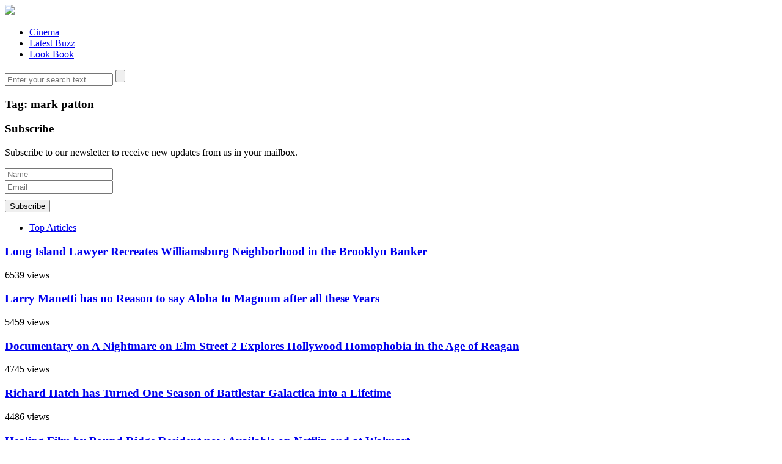

--- FILE ---
content_type: text/html; charset=UTF-8
request_url: http://rmentertainment.expertscolumn.com/tag/_mark_patton
body_size: 36704
content:
<!doctype html>
<html>
<head>
<meta charset="UTF-8">
<title>Tag:  Mark Patton - rmentertainment.expertscolumn.com</title>
<meta name="viewport" content="width=device-width, initial-scale=1.0">
<link href="http://expertscolumn.com/images/favicon.ico" rel="icon" type="image/x-icon" />

  <!-- Google Fonts -->
  <link href="http://fonts.googleapis.com/css?family=Roboto:100,300,300italic,400,400italic,500,700,700italic,900" rel="stylesheet" type="text/css">
  <link href="http://fonts.googleapis.com/css?family=Noto+Serif:400,400italic,700,700italic" rel="stylesheet" type="text/css">
  <link href="http://fonts.googleapis.com/css?family=Raleway:900" rel="stylesheet" type="text/css">

  <!-- Icon Font -->
  <link rel="stylesheet" href="http://expertscolumn.com/art/plugins/font-awesome/css/font-awesome.css">

  <!-- Bootstrap CSS -->
  <link rel="stylesheet" href="http://expertscolumn.com/art/plugins/bootstrap/css/bootstrap.min.css">

  <!-- Theme CSS -->
  <link rel="stylesheet" href="http://expertscolumn.com/art/css/style.min.css">
  
  <!--[if lt IE 9]>
    <script src="https://oss.maxcdn.com/libs/html5shiv/3.7.0/html5shiv.js"></script>
    <script src="https://oss.maxcdn.com/libs/respond.js/1.4.2/respond.min.js"></script>
  <![endif]-->
<style>
.fa-lg {
line-height: .75em !important;
}
</style>
</head>
<body>
<div id="main" class="header-style1">
  
   

 <header class="header-wrapper clearfix">
    <div class="header" id="header">
      <div class="container-top">
        <div class="mag-content">
          <div class="row">
            <div class="col-md-12">
        <!-- Mobile Menu Button -->


            <!-- Main Nav Wrapper -->
            <nav class="navbar mega-menu">
               <a class="logo" href="http://rmentertainment.expertscolumn.com/" title="Articles" rel="home">
                <!--AD <span>MAG</span>-->
                <img src="http://www.expertscolumn.com/images/logo1.png" style="height:40px;">
              </a><!-- .logo -->
                            <!-- Navigation Menu -->
           <div class="hidecat">
               <div class="navbar-collapse collapse">
              <ul class="nav navbar-nav">

                <li class="dropdown mega-full menu-color3">
                  <a href="http://rmentertainment.expertscolumn.com/category/cinema" role="button" aria-expanded="false">Cinema</a>
                 
                </li>
                <!-- .dropdown .mega-full .menu-color3 -->
                <!-- / Mega Menu -->
                                <li class="dropdown mega-full menu-color3">
                  <a href="http://rmentertainment.expertscolumn.com/category/latest_buzz" role="button" aria-expanded="false">Latest Buzz</a>
                 
                </li>
                <!-- .dropdown .mega-full .menu-color3 -->
                <!-- / Mega Menu -->
                                <li class="dropdown mega-full menu-color3">
                  <a href="http://rmentertainment.expertscolumn.com/category/look_book" role="button" aria-expanded="false">Look Book</a>
                 
                </li>
                <!-- .dropdown .mega-full .menu-color3 -->
                <!-- / Mega Menu -->
                
                               
                <!-- Mega Menu -->
                <!-- .dropdown .mega-full .menu-color5 -->
                <!-- End Mega Menu -->
                
                <!-- Dropdown List Menu -->
                <!-- .dropdown .menu-color1 -->
                <!-- End Dropdown List Menu -->
                
              </ul><!-- .nav .navbar-nav -->
            </div><!-- .navbar-collapse -->              <!-- End Navigation Menu -->
         </div>
              

            </nav><!-- .navbar -->

            <div id="sb-search" class="sb-search">
              <form method="post" action="http://rmentertainment.expertscolumn.com/search_info.php">
                <input class="sb-search-input" placeholder="Enter your search text..." type="text" value="" name="helo" id="search">
                <input class="sb-search-submit" type="submit" value="">
                <span class="sb-icon-search fa fa-search fa-lg" data-toggle="tooltip" data-placement="bottom"></span>
              </form>
            </div><!-- .sb-search -->            </div>
          </div>
        </div><!-- .mag-content -->
      </div><!-- .container -->
    </div><!-- .header -->
    
  </header>


  <div class="container main-wrapper">
    
    <!-- End Main Banner -->
<!-- End Main Banner -->
    <div class="main-content mag-content clearfix">

      <div class="row blog-content" data-stickyparent>
        <div class="col-md-8" data-stickycolumn>

          <!-- .post-wrapper -->

          <div class="related-posts clearfix">
  <h3 class="block-title"><span>Tag:  mark patton</span></h3>
  <div class="row">
      <div id="results"></div>
  </div><!-- .row -->
  <div style="text-align:center;"><a style="text-decoration:none;cursor:pointer;" id="load_more_button"> <i class="fa fa-spinner fa-pulse fa-3x fa-fw margin-bottom"></i></a></div>

  <!-- .row -->

</div><!-- .related-post -->          

          <!-- Comment List -->
        
        </div><!-- End Left big column -->

        <div class="col-md-4 hidden-xs hidden-sm" data-stickycolumn>
  <aside class="sidebar clearfix">

            <div class="widget adwidget subscribewidget">
                <h3 class="block-title"><span>Subscribe</span></h3>
                <p>Subscribe to our newsletter to receive new updates from us in your mailbox.</p>
                <form id="subscribe1">
                              <div class="row"> 
                                 <div class="col-xs-10">
                                     <input type="text" name="name" class=" form-control" placeholder="Name">
                                 </div>
                                 <div class="col-xs-10">
                                     <input type="text" name="email" class=" form-control" placeholder="Email">
                                     <input type="hidden" name="do" value="subscribe">
                                     <input type="hidden" name="subdomain"  value="rmentertainment"/>
                                     <input type="hidden" name="artid"  value=""/>
                                     <input type="hidden" name="subcat"  value=""/>
                                 </div>
                              </div>
            
                             <button class="btn btn-primary" id="subscribes1" type="button" style="margin-top:10px;width:auto;">Subscribe</button> 
                             <div id="error24"></div>
                </form>
            </div>


    <!-- End review widget -->

    <div class="widget tabwidget">
      <ul class="nav nav-tabs" role="tablist" id="widget-tab">
        <li role="presentation" class="active"><a href="#tab-popular" aria-controls="tab-popular" role="tab" data-toggle="tab">Top Articles</a></li>
       
      </ul>

      <div class="tab-content">
        <div role="tabpanel" class="tab-pane active" id="tab-popular">
                  <article class="widget-post clearfix">  
                        <header>
              <h3>
                <a href="http://rmentertainment.expertscolumn.com/article/long-island-lawyer-recreates-williamsburg-neighborhood-brooklyn-banker">Long Island Lawyer Recreates Williamsburg Neighborhood in the Brooklyn Banker</a>
              </h3>
              <p class="simple-share">
                <span><i class="fa fa-eye"></i> 6539 views</span>
              </p>
            </header>
          </article>
		          <article class="widget-post clearfix">  
                        <header>
              <h3>
                <a href="http://rmentertainment.expertscolumn.com/article/larry-manetti-has-no-reason-say-aloha-magnum-after-all-these-years">Larry Manetti has no Reason to say Aloha to Magnum after all these Years</a>
              </h3>
              <p class="simple-share">
                <span><i class="fa fa-eye"></i> 5459 views</span>
              </p>
            </header>
          </article>
		          <article class="widget-post clearfix">  
                        <header>
              <h3>
                <a href="http://rmentertainment.expertscolumn.com/article/new-documentary-explores-more-than-scream-behind-nightmare-elm-street-2">Documentary on A Nightmare on Elm Street 2 Explores Hollywood Homophobia in the Age of Reagan</a>
              </h3>
              <p class="simple-share">
                <span><i class="fa fa-eye"></i> 4745 views</span>
              </p>
            </header>
          </article>
		          <article class="widget-post clearfix">  
                        <header>
              <h3>
                <a href="http://rmentertainment.expertscolumn.com/article/richard-hatch-has-turned-one-season-battlestar-galactica-lifetime">Richard Hatch has Turned One Season of Battlestar Galactica into a Lifetime</a>
              </h3>
              <p class="simple-share">
                <span><i class="fa fa-eye"></i> 4486 views</span>
              </p>
            </header>
          </article>
		          <article class="widget-post clearfix">  
                        <header>
              <h3>
                <a href="http://rmentertainment.expertscolumn.com/article/healing-film-pound-ridge-resident-now-available-netflix-and-walmart">Healing Film by Pound Ridge Resident now Available on Netflix and at Walmart</a>
              </h3>
              <p class="simple-share">
                <span><i class="fa fa-eye"></i> 4133 views</span>
              </p>
            </header>
          </article>
		          <article class="widget-post clearfix">  
                        <header>
              <h3>
                <a href="http://rmentertainment.expertscolumn.com/article/star-trek-beyond-gets-very-late-start">Star Trek Beyond gets a very late Start</a>
              </h3>
              <p class="simple-share">
                <span><i class="fa fa-eye"></i> 4098 views</span>
              </p>
            </header>
          </article>
		          <article class="widget-post clearfix">  
                        <header>
              <h3>
                <a href="http://rmentertainment.expertscolumn.com/article/no-one-has-ever-lowered-television-s-bar-more-than-james-t-aubrey-cbs">No One has Ever Lowered Television's Bar more than James T. Aubrey of CBS</a>
              </h3>
              <p class="simple-share">
                <span><i class="fa fa-eye"></i> 3777 views</span>
              </p>
            </header>
          </article>
		          <article class="widget-post clearfix">  
                        <header>
              <h3>
                <a href="http://rmentertainment.expertscolumn.com/article/new-documentary-explores-1967-newark-riots">New Documentary Explores the 1967 Newark Riots</a>
              </h3>
              <p class="simple-share">
                <span><i class="fa fa-eye"></i> 3095 views</span>
              </p>
            </header>
          </article>
		          <article class="widget-post clearfix">  
                        <header>
              <h3>
                <a href="http://rmentertainment.expertscolumn.com/article/endearing-children-s-story-aims-for-inclusion-for-lbgtq-children">Endearing Children’s Story Aims for Inclusion for LBGTQ Children</a>
              </h3>
              <p class="simple-share">
                <span><i class="fa fa-eye"></i> 2718 views</span>
              </p>
            </header>
          </article>
		          <article class="widget-post clearfix">  
                        <header>
              <h3>
                <a href="http://rmentertainment.expertscolumn.com/article/our-farm-horse-rescue-and-rehab-yorktown">Our Farm Horse Rescue and Rehab in North Salem</a>
              </h3>
              <p class="simple-share">
                <span><i class="fa fa-eye"></i> 2585 views</span>
              </p>
            </header>
          </article>
		        </div><!-- Popular posts -->
        <!-- Recent Posts -->

        <!-- Comments -->
      </div>
    </div>
   

  </aside>
</div><!-- End last column -->        
      </div><!-- .blog-content -->
      
    </div><!-- .main-content -->


  </div><!-- .main-wrapper -->
<!-- Footer -->
<footer class="footer source-org vcard copyright clearfix" id="footer" role="contentinfo">
    <div class="footer-main">
      <div class="fixed-main">
        <div class="container">
          <div class="mag-content">
            <div class="row">
              <div class="col-md-4">
                <div class="footer-block clearfix">
                  <p class="clearfix"> <a style="font-size:16px !important;" href="http://rmentertainment.expertscolumn.com" class="logo" title="" rel="home"> rmentertainment <span>.EXPERTSCOLUMN</span>.com </a> </p>
                  <p class="description"> This blog has been built using Expertscolumn.com, a niche blogging platform. Create your own blog like this and make money out of it. </p>
                  <ul class="social-list clearfix">
                    <li class="social-facebook"> <a href="https://www.facebook.com/expertscolumn/" target="_blank" data-toggle="tooltip" data-placement="bottom" title="Expertscolumn Facebook Page" data-original-title="Facebook"> <i class="fa fa-facebook"></i> </a> </li>
                    <li class="social-gplus"> <a href="https://plus.google.com/117467699803698319552" target="_blank" data-toggle="tooltip" data-placement="bottom" title="Expertscolumn Google Plus Page" data-original-title="Google+"> <i class="fa fa-google-plus"></i> </a> </li>
                    <li class="social-youtube"> <a href="https://www.youtube.com/channel/UCw7DsoVzHn_VyfFQIJYhW_w" target="_blank" data-toggle="tooltip" data-placement="bottom" title="Expertscolumn Youtube Video Channel" data-original-title="Youtube"> <i class="fa fa-youtube"></i> </a> </li>
                    <li class="social-rss"> <a href="http://rmentertainment.expertscolumn.com/sitemap.xml" data-toggle="tooltip" data-placement="bottom" title="Sitemap" target="_blank" data-original-title="Sitemap"> <i class="fa fa-rss"></i> </a> </li>
                    <li class="social-instagram"> <a href="#" data-toggle="modal" title="Like or Subscribe" data-target="#news_sub" style="width:95px;font-size:15px;text-decoration:none;"> <i class="fa fa-envelope"></i> Subscribe </a> </li>
                  </ul>
                </div>
              </div>
              <div class="col-md-3" style="margin-left:4%">
                <div class="footer-block clearfix">
                  <h3 class="footer-title">Usefull links</h3>
                  <ul class="footer-menu">
                    
                    <li><a href="#" data-toggle="modal" data-target="#repotarticle" title="Report Abuse">Report Abuse</a></li>
                    <li><a href="#" data-toggle="modal" data-target="#requestarticle" title="Request Article">Request Article</a></li>
                     <li><a href="http://expertscolumn.com/privacy_policy.php" target="_blank">Privacy Policy</a></li>
                    <li><a href="http://expertscolumn.com/terms_service.php" target="_blank">Terms and Conditions</a></li> 
                  
                  </ul>
                </div>
              </div>
               <div class="col-md-4">
              <div class="footer-block clearfix">
                <h3 class="footer-title">Tags</h3>
               
                <ul class="tags-widget">
                                  <li><a href="http://rmentertainment.expertscolumn.com/tag/starship">starship</a></li>
                                    <li><a href="http://rmentertainment.expertscolumn.com/tag/film">film</a></li>
                                    <li><a href="http://rmentertainment.expertscolumn.com/tag/science_fiction">science fiction</a></li>
                                    <li><a href="http://rmentertainment.expertscolumn.com/tag/palm_springs">Palm Springs</a></li>
                                    <li><a href="http://rmentertainment.expertscolumn.com/tag/picasso">picasso</a></li>
                                    <li><a href="http://rmentertainment.expertscolumn.com/tag/miami">miami</a></li>
                                    <li><a href="http://rmentertainment.expertscolumn.com/tag/moon">Moon</a></li>
                                    <li><a href="http://rmentertainment.expertscolumn.com/tag/sam_rockwell">Sam Rockwell</a></li>
                                    <li><a href="http://rmentertainment.expertscolumn.com/tag/science_fiction">Science Fiction</a></li>
                                    <li><a href="http://rmentertainment.expertscolumn.com/tag/battlestar_galactica">Battlestar Galactica</a></li>
                                    <li><a href="http://rmentertainment.expertscolumn.com/tag/richard_hatch">Richard Hatch</a></li>
                                    <li><a href="http://rmentertainment.expertscolumn.com/tag/michael_douglas">Michael Douglas</a></li>
                                    <li><a href="http://rmentertainment.expertscolumn.com/tag/45_years">45 years</a></li>
                                   
                </ul>
              </div><!-- Footer Block -->
            </div>
            </div>
          </div>
        </div>
      </div>
    </div>
    <div class="footer-bottom clearfix">
      <div class="fixed-main">
        <div class="container">
          <div class="mag-content">
            <div class="row">
              <div class="col-md-6">
                <p>Copyright EXPERTSCOLUMN.COM @ 2026. All Rights Reserved</p>
              </div>
            </div>
          </div>
        </div>
      </div>
    </div>
  </footer>

<!-- Report Modal -->
<div class="modal fade" id="repotarticle" tabindex="-1" role="dialog" aria-labelledby="myModalLabel" aria-hidden="true">
  <div class="modal-dialog">
    <div class="modal-content">
      <div class="modal-header" style="background-color: #5CB85C;color:#fff;">
        <button type="button" class="close" data-dismiss="modal" aria-label="Close"><span aria-hidden="true">&times;</span></button>
        <h4 class="modal-title" id="myModalLabel">Report This Page</h4>
        <div id="error1"></div>
      </div>
      <div class="modal-body">
       <div style="margin:auto;width:95%;font-size:16px;padding-bottom:10px;"> Specify an exact violation that this article or any content on this page have done.</div>
        <form id="report_form">
         <div class="form-group">
			<div class="col-sm-12">
            <textarea class="form-control" name="reason" rows="4"></textarea>
            <input type="hidden" name="do" value="report">
            <input type="hidden" name="abuse_url" value="rmentertainment.expertscolumn.com/tag/_mark_patton">
            <input type="hidden" name="report_by" value="">
		    </div>
         </div>
         <div class="clearfix"></div>
         <br/>   
		<input type="button" id="report" class="btn btn-success" value="report" name="submit" />
        </form>
      </div>
    </div>
  </div>
</div>


 <!-- Request New Article Modal -->
<div class="modal fade" id="requestarticle" tabindex="-1" role="dialog" aria-labelledby="myModalLabel" aria-hidden="true">
  <div class="modal-dialog">
    <div class="modal-content">
      <div class="modal-header" style="background-color: #5CB85C;color:#fff;">
        <button type="button" class="close" data-dismiss="modal" aria-label="Close"><span aria-hidden="true">&times;</span></button>
        <h4 class="modal-title" id="myModalLabel">Request New Article</h4>
        <div id="error"></div>
      </div>
      <div class="modal-body">
        <div style="padding-bottom:15px;">Not finding your content or simply looking for extra information. Here you can request an article from an author of this blog. <br/> Provide your name, email and specify your request in the below given fields and our author will write an article on it.</div>
        <form id="request_form">
			<div class="form-group">
         <label>Your Name</label><br>
            <input type="text" id="vname" name="name" class=" form-control">
            </div>
            <div class="form-group">
         <label>Email</label><br>
            <input type="text" id="vemail" name="email" class=" form-control">
            </div>
            <div class="form-group">
         <label>Request</label><br>
<textarea id="request" name="request" class=" form-control" style="height:200px;width:100%;border-radius:5px;border-color:#eee;"></textarea>
            <!--<input type="textarea" style="height:250px" id="request" name="request" class=" form-control">-->
            <input type="hidden" name="do" value="request">
            <input type="hidden" name="subdomain"  value="rmentertainment"/>
            <input type="hidden" name="author"  value=""/>
            <input type="hidden" name="aid"  value=""/>
            </div>
         <div class="clearfix"></div>
         <br/>   
		<input type="button" id="request_art" class="btn btn-success" value="submit" name="submit" />
        </form>
      </div>
    </div>
  </div>
</div>

<!-- Become Contributor Modal -->
<div class="modal fade" id="contributor" tabindex="-1" role="dialog" aria-labelledby="myModalLabel" aria-hidden="true">
  <div class="modal-dialog">
    <div class="modal-content">
      <div class="modal-header" style="background-color: #5CB85C;color:#fff;">
        <button type="button" class="close" data-dismiss="modal" aria-label="Close"><span aria-hidden="true">&times;</span></button>
        <h4 class="modal-title" id="myModalLabel">Contributor Application Form</h4>
        <div id="error45"></div>
      </div>
      <div class="modal-body">
<div style='min-height:100px;'>If you want to contribute your articles on this blog, then you must apply as a contributor first. Please login to your <a href='http://expertscolumn.com'>expertscolumn account</a> and apply for contributing on this  blog.</div>      </div>
    </div>
  </div>
</div>

<!-- Facebook like box modal -->
<div class="modal fade" id="fblike" tabindex="-1" role="dialog" aria-labelledby="myModalLabel" aria-hidden="true">
  <div class="modal-dialog" style="max-width:375px;text-align:center;margin:50px auto;">
    <div class="modal-content">
      <div class="modal-header" style="background-color: #5CB85C;color:#fff;">
        <button type="button" class="close" data-dismiss="modal" aria-label="Close"><span aria-hidden="true">&times;</span></button>
        <h4 class="modal-title" id="myModalLabel">Like Us On Facebook</h4>
      </div>
      <div class="modal-body fbbody">
        <div class="fb-page" data-href="https://www.facebook.com/expertscolumn" data-width="320" data-small-header="false" data-adapt-container-width="false" data-hide-cover="false" data-show-facepile="true"><blockquote cite="https://www.facebook.com/expertscolumn" class="fb-xfbml-parse-ignore"><a href="https://www.facebook.com/expertscolumn">Expertscolumn</a></blockquote></div>
      </div>
    </div>
  </div>
</div>

<!-- Subscribe modal -->
<div class="modal fade" id="news_sub" tabindex="-1" role="dialog" aria-labelledby="myModalLabel" aria-hidden="true">
  <div class="modal-dialog" style="max-width:375px;text-align:center;margin:50px auto;">
    <div class="modal-content">
      <div class="modal-header" style="background-color: #5CB85C;color:#fff;">
        <button type="button" class="close" data-dismiss="modal" aria-label="Close"><span aria-hidden="true">&times;</span></button>
        <h4 class="modal-title" id="myModalLabel">Subscribe to Newsletter</h4>
      </div>
      <div class="modal-body">
        <form id="subscribe2">
           <div class="row"> 
            <div class="col-xs-5">
              <input type="text" name="name" class=" form-control" placeholder="Name">
            </div>
            <div class="col-xs-7" style="padding-left:5px;">
              <input type="text" name="email" class=" form-control" placeholder="Email">
              <input type="hidden" name="do" value="subscribe2">
              <input type="hidden" name="subdomain"  value="rmentertainment"/>
              <input type="hidden" name="artid"  value=""/>
              <input type="hidden" name="subcat"  value=""/>
            </div>
           </div>
            <button class="btn btn-primary" id="subscribes2" type="button" style="margin-top:10px;">Subscribe</button> 
           <div id="error24_2"></div>
        </form>
      </div>
    </div>
  </div>
</div>

<!-- Edit Article Modal -->
<div class="modal fade" id="editarticle" tabindex="-1" role="dialog" aria-labelledby="myModalLabel" aria-hidden="true">
  <div class="modal-dialog">
       <div class="modal-content">
      <div class="modal-header" style="background-color: #5CB85C;color:#fff;">
        <button type="button" class="close" data-dismiss="modal" aria-label="Close"><span aria-hidden="true">&times;</span></button>
        <h4 class="modal-title" id="myModalLabel">Edit Article</h4>
        <div id="error2"></div>
      </div>
      <div class="modal-body">
       <form method="post" id="edit_article">
	 <div class="form-group">
            <label>Main Title</label><br>
            <input type="text" name="title" value="" class=" form-control">
          </div>
          <div class="form-group">
            <label>Secondary Title</label><br>
            <input type="text" name="heading" value="" class=" form-control">
          </div>
          <div class="form-group">
             <label>Teaser</label><br>
             <textarea class="form-control" name="editteaser" id="editteaser" rows="4"></textarea>
          </div>
          <div class="form-group">
              <label>Article</label><br>
            <textarea class="ckeditor" name="editarticle" style="height:250px"></textarea>
          </div>
          <div class="form-group">
             <label>Additional Information</label><br>
             <textarea class="form-control" name="suggestion" id="suggestion" rows="4"></textarea>
          </div>
          <div class="form-group">
            <label>Tags</label><br>
            <input type="text" name="editmeta" value="" class=" form-control">
            <input type="hidden" name="do" value="edit_article">
            <input type="hidden" name="editauthor"  value=""/>
            <input type="hidden" name="editid"  value=""/>
          </div>
         <div class="clearfix"></div>
         <br/>   
		<input type="button" id="edit_art" class="btn btn-success" value="submit" name="submit" />
       </form>
      </div>
    </div>
      </div>
</div>

<!-- Write Article Modal -->
<div class="modal fade" id="writerticle" tabindex="-1" role="dialog" aria-labelledby="myModalLabel" aria-hidden="true">
  <div class="modal-dialog">
     <div class="modal-content">
      <div class="modal-header" style="background-color: #5CB85C;color:#fff;">
        <button type="button" class="close" data-dismiss="modal" aria-label="Close"><span aria-hidden="true">&times;</span></button>
        <h4 class="modal-title" id="myModalLabel">Write Article</h4>
        <div id="error2"></div>
      </div>
      <div class="modal-body">
        <form id="add_article">
			<div class="form-group">
         <label>Title</label><br>
            <input type="text" readonly="readonly" value="" class=" form-control">
            </div>
            <div class="form-group">
         <label>Teaser</label><br>
            <input type="text" name="editteaser" value="" class=" form-control">
            </div>
         <div class="clearfix"></div>
         <br/>   
		<input type="button" id="write_art" class="btn btn-success" value="submit" name="submit" />
        </form>
      </div>
    </div>
   </div>
</div><!-- End Footer -->
</div><!-- End Main -->

<div id="go-top-button" class="fa fa-angle-up" title="Scroll To Top"></div>
<div class="mobile-overlay" id="mobile-overlay"></div>

<!-- Jquery js -->
<script src="http://expertscolumn.com/art/js/jquery-1.11.2.min.js"></script>

<!-- Modernizr -->
<script src="http://expertscolumn.com/art/js/modernizr.min.js" defer="defer"></script>

<!-- Bootstrap js -->
<script src="http://expertscolumn.com/art/plugins/bootstrap/js/bootstrap.js" defer="defer"></script>

<!-- Google map api -->
<script src="https://maps.googleapis.com/maps/api/js?v=3.exp" defer="defer"></script>

<!-- Theme js -->
<script src="http://expertscolumn.com/art/js/script.min.js" defer="defer"></script>
<script>
$(document).ready(function(){
	$('#request_art').click(function(){
		//alert($('#request_form').serialize());
		$.ajax({
			type: "POST",
			data: $('#request_form').serialize(),
			url: "http://expertscolumn.com/ajax.php",
			success: function(rep){
				//alert(rep);
				response_array_t = rep.split('|::|');
				// add more div
				if(response_array_t[0] == 'Success'){
					$('#error').html(response_array_t[1]);
					$('#error').show();
					$('#error').fadeOut(5000);
					 //setTimeout($('#requestarticle').modal('hide'), 4000);
					 setTimeout(function() {$('#requestarticle').modal('hide');}, 3000);
                                          window.location.reload(true);
				}
				else{
					$('#error').html(response_array_t[1]);
					$('#error').show();
					$('#error').fadeOut(5000);
				}
			}
		});
	});


	$('#request_cont').click(function(){
		//alert($('#request_form').serialize());
		$.ajax({
			type: "POST",
			data: $('#contrib_form').serialize(),
			url: "http://expertscolumn.com/ajax.php",
			success: function(rep){
				//alert(rep);
				response_array_t = rep.split('|::|');
				// add more div
				if(response_array_t[0] == 'Success'){
					$('#error45').html(response_array_t[1]);
					$('#error45').show();
					$('#error45').fadeOut(7000);
					 //setTimeout($('#requestarticle').modal('hide'), 4000);
					 setTimeout(function() {$('#contributor').modal('hide');}, 8000);
                                          window.location.reload(true);
				}
				else{
					$('#error45').html(response_array_t[1]);
					$('#error45').show();
					$('#error45').fadeOut(7000);
				}
			}
		});
	});

        $('#report').click(function(){
		//alert($('#report_form').serialize());
		$.ajax({
			type: "POST",
			data: $('#report_form').serialize(),
			url: "http://expertscolumn.com/ajax.php",
			success: function(rep){
				//alert(rep);
				response_array_t = rep.split('|::|');
				// add more div
				if(response_array_t[0] == 'Success'){
					$('#error1').html(response_array_t[1]);
					$('#error1').show();
					$('#error1').fadeOut(5000);
					 //setTimeout($('#requestarticle').modal('hide'), 4000);
					 setTimeout(function() {$('#repotarticle').modal('hide');}, 3000);
                                          window.location.reload(true);
				}
				else{
					$('#error1').html(response_array_t[1]);
					$('#error1').show();
					$('#error1').fadeOut(5000);
				}
			}
		});
	});



	$('#ulog').click(function(){
		//alert($('#report_form').serialize());
		$.ajax({
			type: "POST",
			data: $('#loginform').serialize(),
			url: "/ajax.php",
			success: function(rep){
				//alert(rep);
				response_array_t = rep.split('|::|');
				// add more div
				if(response_array_t[0] == 'Success'){    
					$('#errorlogin').html(response_array_t[1]);
					$('#errorlogin').show();
					$('#errorlogin').fadeOut(5000);
					 //setTimeout($('#requestarticle').modal('hide'), 4000);    
					 setTimeout(function() {$('#loginbox').modal('hide');}, 3000);
                                         window.location.href= window.location.href;
				}
				else{
					$('#errorlogin').html(response_array_t[1]);
					$('#errorlogin').show();
					$('#errorlogin').fadeOut(5000);
				}
window.location.reload(true);
			}
		});
	});
	$('#edit_art').click(function(){
		//alert($('#edit_article').serialize());
		$.ajax({
			type: "POST",
			data: $('#edit_article').serialize(),
			url: "http://expertscolumn.com/ajax.php",
			success: function(rep){
				//alert(rep);
				response_array_t = rep.split('|::|');
				// add more div
				if(response_array_t[0] == 'Success'){
					$('#error2').html(response_array_t[1]);
					$('#error2').show();
					$('#error2').fadeOut(5000);
					 //setTimeout($('#requestarticle').modal('hide'), 4000);
					 setTimeout(function() {$('#editarticle').modal('hide');}, 3000);
				}
				else{
					$('#error2').html(response_array_t[1]);
					$('#error2').show();
					$('#error2').fadeOut(5000);
				}
			}
		});
	});
	$('#subscribes').click(function(){
		//alert($('#subscribe').serialize());
		$.ajax({
			type: "POST",
			data: $('#subscribe').serialize(),
			url: "http://expertscolumn.com/ajax.php",
			success: function(rep){
				response_array_t = rep.split('|::|');
				// add more div
				//alert(response_array_t[0]);
				if(response_array_t[0] == 'Success'){
					$('#error23').html(response_array_t[1]);
					$('#error23').show();
					$('#error23').fadeOut(5000);
					 //setTimeout($('#requestarticle').modal('hide'), 4000);
					 //setTimeout(function() {$('#repotarticle').modal('hide');}, 3000);
				}
				else{
					$('#error23').html(response_array_t[1]);
					$('#error23').show();
					$('#error23').fadeOut(5000);
				}
			}
		});
	});
	$('#subscribes1').click(function(){
		//alert($('#subscribe').serialize());
		$.ajax({
			type: "POST",
			data: $('#subscribe1').serialize(),
			url: "/ajax.php",
			success: function(rep){
				response_array_t = rep.split('|::|');
				// add more div
				//alert(response_array_t[0]);
				if(response_array_t[0] == 'Success'){
					$('#error24').html(response_array_t[1]);
					$('#error24').show();
					$('#error24').fadeOut(5000);
					 //setTimeout($('#requestarticle').modal('hide'), 4000);
					 //setTimeout(function() {$('#repotarticle').modal('hide');}, 3000);
				}
				else{
					$('#error24').html(response_array_t[1]);
					$('#error24').show();
					$('#error24').fadeOut(5000);
				}
			}
		});
	});
	$('#subscribes2').click(function(){
		//alert($('#subscribe').serialize());
		$.ajax({
			type: "POST",
			data: $('#subscribe2').serialize(),
			url: "http://expertscolumn.com/ajax.php",
			success: function(rep){
				response_array_t = rep.split('|::|');
				// add more div
				//alert(response_array_t[0]);
				if(response_array_t[0] == 'Success'){
					$('#error24_2').html(response_array_t[1]);
				}
				else{
					$('#error24_2').html(response_array_t[1]);
				}
			}
		});
	});
});
</script>

<script type="text/javascript">
$(document).ready(function() {
    
    
var track_page = 1; //track user click as page number, right now page number 1
var tag=" mark patton";
var subd="rmentertainment";
var loading  = false; //prevents multiple loads

load_contents(track_page); //load content

$(window).scroll(function() { //detect page scroll
     if($(window).scrollTop() + $(window).height() + 800 >= $(document).height()){ //if user scrolled to bottom of the page
          function checkVariable() {
               if(loading == false){
                   track_page++; //page number increment
                   load_contents(track_page); //load content    
           }
          }
          //$('.loading-info').show(); //show loading animation 
          setTimeout(checkVariable,500);   
     }
});  

//Ajax load function
function load_contents(track_page){

    if(loading == false){
        loading = true;  //set loading flag on
        $('#load_more_button').show(); //show loading animation 
        $.post( '../ajax/load_more_tags.php', {'page': track_page,'tag':tag,'subdomain':subd}, function(data){
            loading = false; //set loading flag off once the content is loaded
            //alert(data.trim().length);
            if(data.trim().length <= 0){
                //notify user if nothing to load
                $('#load_more_button').html("No more articles found!");
                return;
            }
            $('#load_more_button').hide(); //hide loading animation once data is received
            $("#results").append(data); //append data into #results element
        
        });
    }
}

});
</script>
</body>
</html>